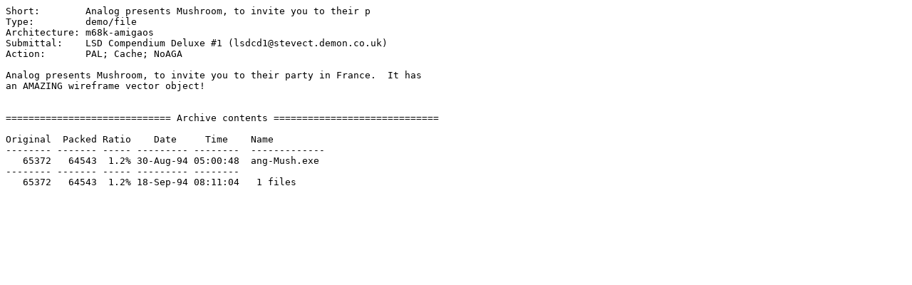

--- FILE ---
content_type: text/plain; charset=iso-8859-1
request_url: https://aminet.net/demo/file/ang_mush.readme
body_size: 662
content:
Short:        Analog presents Mushroom, to invite you to their p
Type:         demo/file
Architecture: m68k-amigaos
Submittal:    LSD Compendium Deluxe #1 (lsdcd1@stevect.demon.co.uk)
Action:       PAL; Cache; NoAGA

Analog presents Mushroom, to invite you to their party in France.  It has
an AMAZING wireframe vector object!


============================= Archive contents =============================

Original  Packed Ratio    Date     Time    Name
-------- ------- ----- --------- --------  -------------
   65372   64543  1.2% 30-Aug-94 05:00:48  ang-Mush.exe
-------- ------- ----- --------- --------
   65372   64543  1.2% 18-Sep-94 08:11:04   1 files
